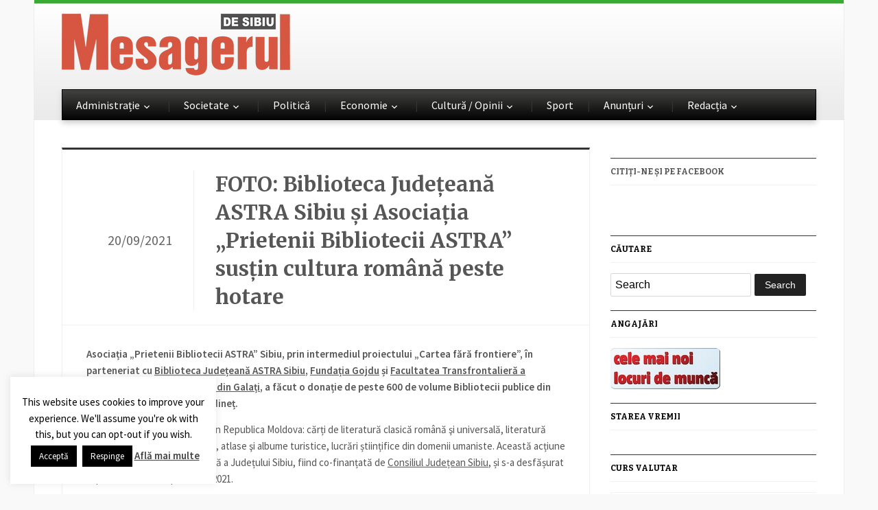

--- FILE ---
content_type: text/html; charset=UTF-8
request_url: https://mesageruldesibiu.ro/foto-biblioteca-judeteana-astra-sibiu-si-asociatia-prietenii-bibliotecii-astra-sustin-cultura-romana-peste-hotare/
body_size: 17473
content:
<!DOCTYPE html>
<html xmlns="http://www.w3.org/1999/xhtml" lang="ro-RO" xmlns:fb="https://www.facebook.com/2008/fbml" xmlns:addthis="https://www.addthis.com/help/api-spec" >
<head>
    <meta http-equiv="Content-Type" content="text/html; charset=UTF-8" />
    <meta http-equiv="X-UA-Compatible" content="IE=edge,chrome=1">
    <meta name="viewport" content="width=device-width, initial-scale=1.0">

	<link rel="pingback" href="https://mesageruldesibiu.ro/xmlrpc.php" />

    <title>FOTO: Biblioteca Județeană ASTRA Sibiu și Asociația „Prietenii Bibliotecii ASTRA” susțin cultura română peste hotare &#8211; Ziarul Mesagerul de Sibiu</title>
<meta name='robots' content='max-image-preview:large' />
<link rel='dns-prefetch' href='//stats.wp.com' />
<link rel='dns-prefetch' href='//fonts.googleapis.com' />
<link rel='dns-prefetch' href='//v0.wordpress.com' />
<link rel='dns-prefetch' href='//c0.wp.com' />
<link rel='dns-prefetch' href='//i0.wp.com' />
<link rel="alternate" type="application/rss+xml" title="Ziarul Mesagerul de Sibiu &raquo; Flux" href="https://mesageruldesibiu.ro/feed/" />
<script type="text/javascript">
/* <![CDATA[ */
window._wpemojiSettings = {"baseUrl":"https:\/\/s.w.org\/images\/core\/emoji\/14.0.0\/72x72\/","ext":".png","svgUrl":"https:\/\/s.w.org\/images\/core\/emoji\/14.0.0\/svg\/","svgExt":".svg","source":{"concatemoji":"https:\/\/mesageruldesibiu.ro\/wp-includes\/js\/wp-emoji-release.min.js?ver=6.4.7"}};
/*! This file is auto-generated */
!function(i,n){var o,s,e;function c(e){try{var t={supportTests:e,timestamp:(new Date).valueOf()};sessionStorage.setItem(o,JSON.stringify(t))}catch(e){}}function p(e,t,n){e.clearRect(0,0,e.canvas.width,e.canvas.height),e.fillText(t,0,0);var t=new Uint32Array(e.getImageData(0,0,e.canvas.width,e.canvas.height).data),r=(e.clearRect(0,0,e.canvas.width,e.canvas.height),e.fillText(n,0,0),new Uint32Array(e.getImageData(0,0,e.canvas.width,e.canvas.height).data));return t.every(function(e,t){return e===r[t]})}function u(e,t,n){switch(t){case"flag":return n(e,"\ud83c\udff3\ufe0f\u200d\u26a7\ufe0f","\ud83c\udff3\ufe0f\u200b\u26a7\ufe0f")?!1:!n(e,"\ud83c\uddfa\ud83c\uddf3","\ud83c\uddfa\u200b\ud83c\uddf3")&&!n(e,"\ud83c\udff4\udb40\udc67\udb40\udc62\udb40\udc65\udb40\udc6e\udb40\udc67\udb40\udc7f","\ud83c\udff4\u200b\udb40\udc67\u200b\udb40\udc62\u200b\udb40\udc65\u200b\udb40\udc6e\u200b\udb40\udc67\u200b\udb40\udc7f");case"emoji":return!n(e,"\ud83e\udef1\ud83c\udffb\u200d\ud83e\udef2\ud83c\udfff","\ud83e\udef1\ud83c\udffb\u200b\ud83e\udef2\ud83c\udfff")}return!1}function f(e,t,n){var r="undefined"!=typeof WorkerGlobalScope&&self instanceof WorkerGlobalScope?new OffscreenCanvas(300,150):i.createElement("canvas"),a=r.getContext("2d",{willReadFrequently:!0}),o=(a.textBaseline="top",a.font="600 32px Arial",{});return e.forEach(function(e){o[e]=t(a,e,n)}),o}function t(e){var t=i.createElement("script");t.src=e,t.defer=!0,i.head.appendChild(t)}"undefined"!=typeof Promise&&(o="wpEmojiSettingsSupports",s=["flag","emoji"],n.supports={everything:!0,everythingExceptFlag:!0},e=new Promise(function(e){i.addEventListener("DOMContentLoaded",e,{once:!0})}),new Promise(function(t){var n=function(){try{var e=JSON.parse(sessionStorage.getItem(o));if("object"==typeof e&&"number"==typeof e.timestamp&&(new Date).valueOf()<e.timestamp+604800&&"object"==typeof e.supportTests)return e.supportTests}catch(e){}return null}();if(!n){if("undefined"!=typeof Worker&&"undefined"!=typeof OffscreenCanvas&&"undefined"!=typeof URL&&URL.createObjectURL&&"undefined"!=typeof Blob)try{var e="postMessage("+f.toString()+"("+[JSON.stringify(s),u.toString(),p.toString()].join(",")+"));",r=new Blob([e],{type:"text/javascript"}),a=new Worker(URL.createObjectURL(r),{name:"wpTestEmojiSupports"});return void(a.onmessage=function(e){c(n=e.data),a.terminate(),t(n)})}catch(e){}c(n=f(s,u,p))}t(n)}).then(function(e){for(var t in e)n.supports[t]=e[t],n.supports.everything=n.supports.everything&&n.supports[t],"flag"!==t&&(n.supports.everythingExceptFlag=n.supports.everythingExceptFlag&&n.supports[t]);n.supports.everythingExceptFlag=n.supports.everythingExceptFlag&&!n.supports.flag,n.DOMReady=!1,n.readyCallback=function(){n.DOMReady=!0}}).then(function(){return e}).then(function(){var e;n.supports.everything||(n.readyCallback(),(e=n.source||{}).concatemoji?t(e.concatemoji):e.wpemoji&&e.twemoji&&(t(e.twemoji),t(e.wpemoji)))}))}((window,document),window._wpemojiSettings);
/* ]]> */
</script>
<style id='wp-emoji-styles-inline-css' type='text/css'>

	img.wp-smiley, img.emoji {
		display: inline !important;
		border: none !important;
		box-shadow: none !important;
		height: 1em !important;
		width: 1em !important;
		margin: 0 0.07em !important;
		vertical-align: -0.1em !important;
		background: none !important;
		padding: 0 !important;
	}
</style>
<link rel='stylesheet' id='mediaelement-css' href='https://c0.wp.com/c/6.4.7/wp-includes/js/mediaelement/mediaelementplayer-legacy.min.css' type='text/css' media='all' />
<link rel='stylesheet' id='wp-mediaelement-css' href='https://c0.wp.com/c/6.4.7/wp-includes/js/mediaelement/wp-mediaelement.min.css' type='text/css' media='all' />
<style id='jetpack-sharing-buttons-style-inline-css' type='text/css'>
.jetpack-sharing-buttons__services-list{display:flex;flex-direction:row;flex-wrap:wrap;gap:0;list-style-type:none;margin:5px;padding:0}.jetpack-sharing-buttons__services-list.has-small-icon-size{font-size:12px}.jetpack-sharing-buttons__services-list.has-normal-icon-size{font-size:16px}.jetpack-sharing-buttons__services-list.has-large-icon-size{font-size:24px}.jetpack-sharing-buttons__services-list.has-huge-icon-size{font-size:36px}@media print{.jetpack-sharing-buttons__services-list{display:none!important}}.editor-styles-wrapper .wp-block-jetpack-sharing-buttons{gap:0;padding-inline-start:0}ul.jetpack-sharing-buttons__services-list.has-background{padding:1.25em 2.375em}
</style>
<style id='classic-theme-styles-inline-css' type='text/css'>
/*! This file is auto-generated */
.wp-block-button__link{color:#fff;background-color:#32373c;border-radius:9999px;box-shadow:none;text-decoration:none;padding:calc(.667em + 2px) calc(1.333em + 2px);font-size:1.125em}.wp-block-file__button{background:#32373c;color:#fff;text-decoration:none}
</style>
<style id='global-styles-inline-css' type='text/css'>
body{--wp--preset--color--black: #000000;--wp--preset--color--cyan-bluish-gray: #abb8c3;--wp--preset--color--white: #ffffff;--wp--preset--color--pale-pink: #f78da7;--wp--preset--color--vivid-red: #cf2e2e;--wp--preset--color--luminous-vivid-orange: #ff6900;--wp--preset--color--luminous-vivid-amber: #fcb900;--wp--preset--color--light-green-cyan: #7bdcb5;--wp--preset--color--vivid-green-cyan: #00d084;--wp--preset--color--pale-cyan-blue: #8ed1fc;--wp--preset--color--vivid-cyan-blue: #0693e3;--wp--preset--color--vivid-purple: #9b51e0;--wp--preset--gradient--vivid-cyan-blue-to-vivid-purple: linear-gradient(135deg,rgba(6,147,227,1) 0%,rgb(155,81,224) 100%);--wp--preset--gradient--light-green-cyan-to-vivid-green-cyan: linear-gradient(135deg,rgb(122,220,180) 0%,rgb(0,208,130) 100%);--wp--preset--gradient--luminous-vivid-amber-to-luminous-vivid-orange: linear-gradient(135deg,rgba(252,185,0,1) 0%,rgba(255,105,0,1) 100%);--wp--preset--gradient--luminous-vivid-orange-to-vivid-red: linear-gradient(135deg,rgba(255,105,0,1) 0%,rgb(207,46,46) 100%);--wp--preset--gradient--very-light-gray-to-cyan-bluish-gray: linear-gradient(135deg,rgb(238,238,238) 0%,rgb(169,184,195) 100%);--wp--preset--gradient--cool-to-warm-spectrum: linear-gradient(135deg,rgb(74,234,220) 0%,rgb(151,120,209) 20%,rgb(207,42,186) 40%,rgb(238,44,130) 60%,rgb(251,105,98) 80%,rgb(254,248,76) 100%);--wp--preset--gradient--blush-light-purple: linear-gradient(135deg,rgb(255,206,236) 0%,rgb(152,150,240) 100%);--wp--preset--gradient--blush-bordeaux: linear-gradient(135deg,rgb(254,205,165) 0%,rgb(254,45,45) 50%,rgb(107,0,62) 100%);--wp--preset--gradient--luminous-dusk: linear-gradient(135deg,rgb(255,203,112) 0%,rgb(199,81,192) 50%,rgb(65,88,208) 100%);--wp--preset--gradient--pale-ocean: linear-gradient(135deg,rgb(255,245,203) 0%,rgb(182,227,212) 50%,rgb(51,167,181) 100%);--wp--preset--gradient--electric-grass: linear-gradient(135deg,rgb(202,248,128) 0%,rgb(113,206,126) 100%);--wp--preset--gradient--midnight: linear-gradient(135deg,rgb(2,3,129) 0%,rgb(40,116,252) 100%);--wp--preset--font-size--small: 13px;--wp--preset--font-size--medium: 20px;--wp--preset--font-size--large: 36px;--wp--preset--font-size--x-large: 42px;--wp--preset--spacing--20: 0.44rem;--wp--preset--spacing--30: 0.67rem;--wp--preset--spacing--40: 1rem;--wp--preset--spacing--50: 1.5rem;--wp--preset--spacing--60: 2.25rem;--wp--preset--spacing--70: 3.38rem;--wp--preset--spacing--80: 5.06rem;--wp--preset--shadow--natural: 6px 6px 9px rgba(0, 0, 0, 0.2);--wp--preset--shadow--deep: 12px 12px 50px rgba(0, 0, 0, 0.4);--wp--preset--shadow--sharp: 6px 6px 0px rgba(0, 0, 0, 0.2);--wp--preset--shadow--outlined: 6px 6px 0px -3px rgba(255, 255, 255, 1), 6px 6px rgba(0, 0, 0, 1);--wp--preset--shadow--crisp: 6px 6px 0px rgba(0, 0, 0, 1);}:where(.is-layout-flex){gap: 0.5em;}:where(.is-layout-grid){gap: 0.5em;}body .is-layout-flow > .alignleft{float: left;margin-inline-start: 0;margin-inline-end: 2em;}body .is-layout-flow > .alignright{float: right;margin-inline-start: 2em;margin-inline-end: 0;}body .is-layout-flow > .aligncenter{margin-left: auto !important;margin-right: auto !important;}body .is-layout-constrained > .alignleft{float: left;margin-inline-start: 0;margin-inline-end: 2em;}body .is-layout-constrained > .alignright{float: right;margin-inline-start: 2em;margin-inline-end: 0;}body .is-layout-constrained > .aligncenter{margin-left: auto !important;margin-right: auto !important;}body .is-layout-constrained > :where(:not(.alignleft):not(.alignright):not(.alignfull)){max-width: var(--wp--style--global--content-size);margin-left: auto !important;margin-right: auto !important;}body .is-layout-constrained > .alignwide{max-width: var(--wp--style--global--wide-size);}body .is-layout-flex{display: flex;}body .is-layout-flex{flex-wrap: wrap;align-items: center;}body .is-layout-flex > *{margin: 0;}body .is-layout-grid{display: grid;}body .is-layout-grid > *{margin: 0;}:where(.wp-block-columns.is-layout-flex){gap: 2em;}:where(.wp-block-columns.is-layout-grid){gap: 2em;}:where(.wp-block-post-template.is-layout-flex){gap: 1.25em;}:where(.wp-block-post-template.is-layout-grid){gap: 1.25em;}.has-black-color{color: var(--wp--preset--color--black) !important;}.has-cyan-bluish-gray-color{color: var(--wp--preset--color--cyan-bluish-gray) !important;}.has-white-color{color: var(--wp--preset--color--white) !important;}.has-pale-pink-color{color: var(--wp--preset--color--pale-pink) !important;}.has-vivid-red-color{color: var(--wp--preset--color--vivid-red) !important;}.has-luminous-vivid-orange-color{color: var(--wp--preset--color--luminous-vivid-orange) !important;}.has-luminous-vivid-amber-color{color: var(--wp--preset--color--luminous-vivid-amber) !important;}.has-light-green-cyan-color{color: var(--wp--preset--color--light-green-cyan) !important;}.has-vivid-green-cyan-color{color: var(--wp--preset--color--vivid-green-cyan) !important;}.has-pale-cyan-blue-color{color: var(--wp--preset--color--pale-cyan-blue) !important;}.has-vivid-cyan-blue-color{color: var(--wp--preset--color--vivid-cyan-blue) !important;}.has-vivid-purple-color{color: var(--wp--preset--color--vivid-purple) !important;}.has-black-background-color{background-color: var(--wp--preset--color--black) !important;}.has-cyan-bluish-gray-background-color{background-color: var(--wp--preset--color--cyan-bluish-gray) !important;}.has-white-background-color{background-color: var(--wp--preset--color--white) !important;}.has-pale-pink-background-color{background-color: var(--wp--preset--color--pale-pink) !important;}.has-vivid-red-background-color{background-color: var(--wp--preset--color--vivid-red) !important;}.has-luminous-vivid-orange-background-color{background-color: var(--wp--preset--color--luminous-vivid-orange) !important;}.has-luminous-vivid-amber-background-color{background-color: var(--wp--preset--color--luminous-vivid-amber) !important;}.has-light-green-cyan-background-color{background-color: var(--wp--preset--color--light-green-cyan) !important;}.has-vivid-green-cyan-background-color{background-color: var(--wp--preset--color--vivid-green-cyan) !important;}.has-pale-cyan-blue-background-color{background-color: var(--wp--preset--color--pale-cyan-blue) !important;}.has-vivid-cyan-blue-background-color{background-color: var(--wp--preset--color--vivid-cyan-blue) !important;}.has-vivid-purple-background-color{background-color: var(--wp--preset--color--vivid-purple) !important;}.has-black-border-color{border-color: var(--wp--preset--color--black) !important;}.has-cyan-bluish-gray-border-color{border-color: var(--wp--preset--color--cyan-bluish-gray) !important;}.has-white-border-color{border-color: var(--wp--preset--color--white) !important;}.has-pale-pink-border-color{border-color: var(--wp--preset--color--pale-pink) !important;}.has-vivid-red-border-color{border-color: var(--wp--preset--color--vivid-red) !important;}.has-luminous-vivid-orange-border-color{border-color: var(--wp--preset--color--luminous-vivid-orange) !important;}.has-luminous-vivid-amber-border-color{border-color: var(--wp--preset--color--luminous-vivid-amber) !important;}.has-light-green-cyan-border-color{border-color: var(--wp--preset--color--light-green-cyan) !important;}.has-vivid-green-cyan-border-color{border-color: var(--wp--preset--color--vivid-green-cyan) !important;}.has-pale-cyan-blue-border-color{border-color: var(--wp--preset--color--pale-cyan-blue) !important;}.has-vivid-cyan-blue-border-color{border-color: var(--wp--preset--color--vivid-cyan-blue) !important;}.has-vivid-purple-border-color{border-color: var(--wp--preset--color--vivid-purple) !important;}.has-vivid-cyan-blue-to-vivid-purple-gradient-background{background: var(--wp--preset--gradient--vivid-cyan-blue-to-vivid-purple) !important;}.has-light-green-cyan-to-vivid-green-cyan-gradient-background{background: var(--wp--preset--gradient--light-green-cyan-to-vivid-green-cyan) !important;}.has-luminous-vivid-amber-to-luminous-vivid-orange-gradient-background{background: var(--wp--preset--gradient--luminous-vivid-amber-to-luminous-vivid-orange) !important;}.has-luminous-vivid-orange-to-vivid-red-gradient-background{background: var(--wp--preset--gradient--luminous-vivid-orange-to-vivid-red) !important;}.has-very-light-gray-to-cyan-bluish-gray-gradient-background{background: var(--wp--preset--gradient--very-light-gray-to-cyan-bluish-gray) !important;}.has-cool-to-warm-spectrum-gradient-background{background: var(--wp--preset--gradient--cool-to-warm-spectrum) !important;}.has-blush-light-purple-gradient-background{background: var(--wp--preset--gradient--blush-light-purple) !important;}.has-blush-bordeaux-gradient-background{background: var(--wp--preset--gradient--blush-bordeaux) !important;}.has-luminous-dusk-gradient-background{background: var(--wp--preset--gradient--luminous-dusk) !important;}.has-pale-ocean-gradient-background{background: var(--wp--preset--gradient--pale-ocean) !important;}.has-electric-grass-gradient-background{background: var(--wp--preset--gradient--electric-grass) !important;}.has-midnight-gradient-background{background: var(--wp--preset--gradient--midnight) !important;}.has-small-font-size{font-size: var(--wp--preset--font-size--small) !important;}.has-medium-font-size{font-size: var(--wp--preset--font-size--medium) !important;}.has-large-font-size{font-size: var(--wp--preset--font-size--large) !important;}.has-x-large-font-size{font-size: var(--wp--preset--font-size--x-large) !important;}
.wp-block-navigation a:where(:not(.wp-element-button)){color: inherit;}
:where(.wp-block-post-template.is-layout-flex){gap: 1.25em;}:where(.wp-block-post-template.is-layout-grid){gap: 1.25em;}
:where(.wp-block-columns.is-layout-flex){gap: 2em;}:where(.wp-block-columns.is-layout-grid){gap: 2em;}
.wp-block-pullquote{font-size: 1.5em;line-height: 1.6;}
</style>
<link rel='stylesheet' id='contact-form-7-css' href='https://mesageruldesibiu.ro/wp-content/plugins/contact-form-7/includes/css/styles.css?ver=5.4.2' type='text/css' media='all' />
<link rel='stylesheet' id='cookie-law-info-css' href='https://mesageruldesibiu.ro/wp-content/plugins/cookie-law-info/public/css/cookie-law-info-public.css?ver=2.0.5' type='text/css' media='all' />
<link rel='stylesheet' id='cookie-law-info-gdpr-css' href='https://mesageruldesibiu.ro/wp-content/plugins/cookie-law-info/public/css/cookie-law-info-gdpr.css?ver=2.0.5' type='text/css' media='all' />
<link rel='stylesheet' id='wp-polls-css' href='https://mesageruldesibiu.ro/wp-content/plugins/wp-polls/polls-css.css?ver=2.77.3' type='text/css' media='all' />
<style id='wp-polls-inline-css' type='text/css'>
.wp-polls .pollbar {
	margin: 1px;
	font-size: 8px;
	line-height: 10px;
	height: 10px;
	background: #d3d3d;
	border: 1px solid #c8c8c8;
}

</style>
<link rel='stylesheet' id='cff-css' href='https://mesageruldesibiu.ro/wp-content/plugins/custom-facebook-feed/assets/css/cff-style.min.css?ver=4.3.0' type='text/css' media='all' />
<link rel='stylesheet' id='sb-font-awesome-css' href='https://mesageruldesibiu.ro/wp-content/plugins/custom-facebook-feed/assets/css/font-awesome.min.css?ver=4.7.0' type='text/css' media='all' />
<link rel='stylesheet' id='gazeti-style-css' href='https://mesageruldesibiu.ro/wp-content/themes/gazeti/style.css?ver=1.0.12' type='text/css' media='all' />
<link rel='stylesheet' id='media-queries-css' href='https://mesageruldesibiu.ro/wp-content/themes/gazeti/media-queries.css?ver=1.0.12' type='text/css' media='all' />
<link rel='stylesheet' id='dashicons-css' href='https://c0.wp.com/c/6.4.7/wp-includes/css/dashicons.min.css' type='text/css' media='all' />
<link rel='stylesheet' id='google-fonts-css' href='https://fonts.googleapis.com/css?family=Bitter%3A400%2C700%2C400italic%7CMerriweather%3A400%2C700%7CSource+Sans+Pro%3A400%2C600&#038;ver=6.4.7' type='text/css' media='all' />
<style id='jetpack_facebook_likebox-inline-css' type='text/css'>
.widget_facebook_likebox {
	overflow: hidden;
}

</style>
<link rel='stylesheet' id='wzslider-css' href='https://mesageruldesibiu.ro/wp-content/plugins/wpzoom-shortcodes/assets/css/wzslider.css?ver=6.4.7' type='text/css' media='all' />
<link rel='stylesheet' id='addthis_all_pages-css' href='https://mesageruldesibiu.ro/wp-content/plugins/addthis/frontend/build/addthis_wordpress_public.min.css?ver=6.4.7' type='text/css' media='all' />
<link rel='stylesheet' id='wpz-shortcodes-css' href='https://mesageruldesibiu.ro/wp-content/plugins/wpzoom-shortcodes/assets/css/shortcodes.css?ver=6.4.7' type='text/css' media='all' />
<link rel='stylesheet' id='zoom-font-awesome-css' href='https://mesageruldesibiu.ro/wp-content/plugins/wpzoom-shortcodes/assets/css/font-awesome.min.css?ver=6.4.7' type='text/css' media='all' />
<link rel='stylesheet' id='wpzoom-theme-css' href='https://mesageruldesibiu.ro/wp-content/themes/gazeti/styles/silver.css?ver=6.4.7' type='text/css' media='all' />
<link rel='stylesheet' id='jetpack_css-css' href='https://c0.wp.com/p/jetpack/13.4.3/css/jetpack.css' type='text/css' media='all' />
<script type="text/javascript" src="https://c0.wp.com/c/6.4.7/wp-includes/js/jquery/jquery.min.js" id="jquery-core-js"></script>
<script type="text/javascript" src="https://c0.wp.com/c/6.4.7/wp-includes/js/jquery/jquery-migrate.min.js" id="jquery-migrate-js"></script>
<script type="text/javascript" id="cookie-law-info-js-extra">
/* <![CDATA[ */
var Cli_Data = {"nn_cookie_ids":[],"cookielist":[],"non_necessary_cookies":[],"ccpaEnabled":"","ccpaRegionBased":"","ccpaBarEnabled":"","strictlyEnabled":["necessary","obligatoire"],"ccpaType":"gdpr","js_blocking":"","custom_integration":"","triggerDomRefresh":"","secure_cookies":""};
var cli_cookiebar_settings = {"animate_speed_hide":"500","animate_speed_show":"500","background":"#fff","border":"#444","border_on":"","button_1_button_colour":"#000","button_1_button_hover":"#000000","button_1_link_colour":"#fff","button_1_as_button":"1","button_1_new_win":"1","button_2_button_colour":"#333","button_2_button_hover":"#292929","button_2_link_colour":"#444","button_2_as_button":"","button_2_hidebar":"1","button_3_button_colour":"#000","button_3_button_hover":"#000000","button_3_link_colour":"#fff","button_3_as_button":"1","button_3_new_win":"1","button_4_button_colour":"#000","button_4_button_hover":"#000000","button_4_link_colour":"#fff","button_4_as_button":"1","button_7_button_colour":"#61a229","button_7_button_hover":"#4e8221","button_7_link_colour":"#fff","button_7_as_button":"1","button_7_new_win":"","font_family":"inherit","header_fix":"","notify_animate_hide":"","notify_animate_show":"","notify_div_id":"#cookie-law-info-bar","notify_position_horizontal":"right","notify_position_vertical":"bottom","scroll_close":"1","scroll_close_reload":"","accept_close_reload":"","reject_close_reload":"1","showagain_tab":"1","showagain_background":"#fff","showagain_border":"#000","showagain_div_id":"#cookie-law-info-again","showagain_x_position":"100px","text":"#000","show_once_yn":"1","show_once":"10000","logging_on":"","as_popup":"","popup_overlay":"","bar_heading_text":"","cookie_bar_as":"widget","popup_showagain_position":"bottom-right","widget_position":"left"};
var log_object = {"ajax_url":"https:\/\/mesageruldesibiu.ro\/wp-admin\/admin-ajax.php"};
/* ]]> */
</script>
<script type="text/javascript" src="https://mesageruldesibiu.ro/wp-content/plugins/cookie-law-info/public/js/cookie-law-info-public.js?ver=2.0.5" id="cookie-law-info-js"></script>
<script type="text/javascript" src="https://mesageruldesibiu.ro/wp-content/themes/gazeti/js/init.js?ver=6.4.7" id="wpzoom-init-js"></script>
<link rel="https://api.w.org/" href="https://mesageruldesibiu.ro/wp-json/" /><link rel="alternate" type="application/json" href="https://mesageruldesibiu.ro/wp-json/wp/v2/posts/79126" /><link rel="EditURI" type="application/rsd+xml" title="RSD" href="https://mesageruldesibiu.ro/xmlrpc.php?rsd" />
<meta name="generator" content="WordPress 6.4.7" />
<link rel="canonical" href="https://mesageruldesibiu.ro/foto-biblioteca-judeteana-astra-sibiu-si-asociatia-prietenii-bibliotecii-astra-sustin-cultura-romana-peste-hotare/" />
<link rel='shortlink' href='https://wp.me/p90jwD-kAe' />
<link rel="alternate" type="application/json+oembed" href="https://mesageruldesibiu.ro/wp-json/oembed/1.0/embed?url=https%3A%2F%2Fmesageruldesibiu.ro%2Ffoto-biblioteca-judeteana-astra-sibiu-si-asociatia-prietenii-bibliotecii-astra-sustin-cultura-romana-peste-hotare%2F" />
<link rel="alternate" type="text/xml+oembed" href="https://mesageruldesibiu.ro/wp-json/oembed/1.0/embed?url=https%3A%2F%2Fmesageruldesibiu.ro%2Ffoto-biblioteca-judeteana-astra-sibiu-si-asociatia-prietenii-bibliotecii-astra-sustin-cultura-romana-peste-hotare%2F&#038;format=xml" />
	<link rel="preconnect" href="https://fonts.googleapis.com">
	<link rel="preconnect" href="https://fonts.gstatic.com">
		<style>img#wpstats{display:none}</style>
		<!-- WPZOOM Theme / Framework -->
<meta name="generator" content="Gazeti 1.0.12" />
<meta name="generator" content="WPZOOM Framework 1.9.17" />
<style type="text/css">#slider{background-color:#dbcece;}
body{font-size: 20px;}.single h1.title a{font-size: 30px;}</style>
<script type="text/javascript" src="//ro.adocean.pl/files/js/ado.js"></script>
<script type="text/javascript">
/* (c)AdOcean 2003-2018 */
        if(typeof ado!=="object"){ado={};ado.config=ado.preview=ado.placement=ado.master=ado.slave=function(){};}
        ado.config({mode: "old", xml: false, consent: true, characterEncoding: true});
        ado.preview({enabled: true});
</script>
<!-- start master -->
<script type="text/javascript">
/* (c)AdOcean 2003-2018, MASTER: goldbach_ro.mesageruldesibiu.Homepage */
ado.master({id: 'jVJMrYOGPPmQA_Q0L9sgKIBUs81P0zK502HWLq1G_PP.87', server: 'ro.adocean.pl' });
</script>
<!--  end master  -->


<script data-ad-client="ca-pub-3055459289472636" async src="https://pagead2.googlesyndication.com/pagead/js/adsbygoogle.js"></script>

<script type="text/javascript">document.write('<style type="text/css">.tabber{display:none;}</style>');</script>
<!-- Jetpack Open Graph Tags -->
<meta property="og:type" content="article" />
<meta property="og:title" content="FOTO: Biblioteca Județeană ASTRA Sibiu și Asociația „Prietenii Bibliotecii ASTRA” susțin cultura română peste hotare" />
<meta property="og:url" content="https://mesageruldesibiu.ro/foto-biblioteca-judeteana-astra-sibiu-si-asociatia-prietenii-bibliotecii-astra-sustin-cultura-romana-peste-hotare/" />
<meta property="og:description" content="Asociația „Prietenii Bibliotecii ASTRA” Sibiu, prin intermediul proiectului „Cartea fără frontiere”, în parteneriat cu Biblioteca Județeană ASTRA Sibiu, Fundația Gojdu și Facultatea Transfrontalier…" />
<meta property="article:published_time" content="2021-09-20T09:44:14+00:00" />
<meta property="article:modified_time" content="2021-10-22T12:16:11+00:00" />
<meta property="og:site_name" content="Ziarul Mesagerul de Sibiu" />
<meta property="og:image" content="https://i0.wp.com/mesageruldesibiu.ro/wp-content/uploads/2021/09/IMG_5341-scaled-e1632130999992.jpg?fit=800%2C533&#038;ssl=1" />
<meta property="og:image:width" content="800" />
<meta property="og:image:height" content="533" />
<meta property="og:image:alt" content="" />
<meta property="og:locale" content="ro_RO" />
<meta name="twitter:text:title" content="FOTO: Biblioteca Județeană ASTRA Sibiu și Asociația „Prietenii Bibliotecii ASTRA” susțin cultura română peste hotare" />
<meta name="twitter:image" content="https://i0.wp.com/mesageruldesibiu.ro/wp-content/uploads/2021/09/IMG_5341-scaled-e1632130999992.jpg?fit=800%2C533&#038;ssl=1&#038;w=640" />
<meta name="twitter:card" content="summary_large_image" />

<!-- End Jetpack Open Graph Tags -->
<script data-cfasync="false" type="text/javascript">if (window.addthis_product === undefined) { window.addthis_product = "wpp"; } if (window.wp_product_version === undefined) { window.wp_product_version = "wpp-6.2.6"; } if (window.addthis_share === undefined) { window.addthis_share = {}; } if (window.addthis_config === undefined) { window.addthis_config = {"data_track_clickback":true,"ignore_server_config":true,"ui_language":"ro","ui_atversion":300}; } if (window.addthis_layers === undefined) { window.addthis_layers = {}; } if (window.addthis_layers_tools === undefined) { window.addthis_layers_tools = [{"sharetoolbox":{"numPreferredServices":5,"counts":"one","size":"32px","style":"fixed","shareCountThreshold":0,"elements":".addthis_inline_share_toolbox_below,.at-below-post-homepage,.at-below-post-arch-page,.at-below-post,.at-below-post-page"}}]; } else { window.addthis_layers_tools.push({"sharetoolbox":{"numPreferredServices":5,"counts":"one","size":"32px","style":"fixed","shareCountThreshold":0,"elements":".addthis_inline_share_toolbox_below,.at-below-post-homepage,.at-below-post-arch-page,.at-below-post,.at-below-post-page"}});  } if (window.addthis_plugin_info === undefined) { window.addthis_plugin_info = {"info_status":"enabled","cms_name":"WordPress","plugin_name":"Share Buttons by AddThis","plugin_version":"6.2.6","plugin_mode":"WordPress","anonymous_profile_id":"wp-c488b173cc71e53fd7ae81d92e46d8e8","page_info":{"template":"posts","post_type":""},"sharing_enabled_on_post_via_metabox":false}; } 
                    (function() {
                      var first_load_interval_id = setInterval(function () {
                        if (typeof window.addthis !== 'undefined') {
                          window.clearInterval(first_load_interval_id);
                          if (typeof window.addthis_layers !== 'undefined' && Object.getOwnPropertyNames(window.addthis_layers).length > 0) {
                            window.addthis.layers(window.addthis_layers);
                          }
                          if (Array.isArray(window.addthis_layers_tools)) {
                            for (i = 0; i < window.addthis_layers_tools.length; i++) {
                              window.addthis.layers(window.addthis_layers_tools[i]);
                            }
                          }
                        }
                     },1000)
                    }());
                </script> <script data-cfasync="false" type="text/javascript" src="https://s7.addthis.com/js/300/addthis_widget.js#pubid=wp-c488b173cc71e53fd7ae81d92e46d8e8" async="async"></script><link rel="icon" href="https://i0.wp.com/mesageruldesibiu.ro/wp-content/uploads/2020/03/cropped-mesagerul.jpg?fit=32%2C32&#038;ssl=1" sizes="32x32" />
<link rel="icon" href="https://i0.wp.com/mesageruldesibiu.ro/wp-content/uploads/2020/03/cropped-mesagerul.jpg?fit=192%2C192&#038;ssl=1" sizes="192x192" />
<link rel="apple-touch-icon" href="https://i0.wp.com/mesageruldesibiu.ro/wp-content/uploads/2020/03/cropped-mesagerul.jpg?fit=180%2C180&#038;ssl=1" />
<meta name="msapplication-TileImage" content="https://i0.wp.com/mesageruldesibiu.ro/wp-content/uploads/2020/03/cropped-mesagerul.jpg?fit=270%2C270&#038;ssl=1" />
	<style id="egf-frontend-styles" type="text/css">
		p {} h1 {} h2 {} h3 {} h4 {} h5 {} h6 {} 	</style>
	    </head>
<body class="post-template-default single single-post postid-79126 single-format-standard">

    <div class="inner-wrap">

    	<header id="header">

            <div id="logo">
				
				<a href="https://mesageruldesibiu.ro" title="Stiri din judetul Sibiu">
											<img src="https://mesageruldesibiu.ro/wp-content/uploads/2014/10/1.png" alt="Ziarul Mesagerul de Sibiu" />
									</a>

							</div><!-- / #logo -->


							<div class="adv">

					<!-- start slave -->
<div id="adoceanroolqgfuemdi"></div>
<script type="text/javascript">
/* (c)AdOcean 2003-2018, goldbach_ro.mesageruldesibiu.Homepage.980x100p1 */
ado.slave('adoceanroolqgfuemdi', {myMaster: 'jVJMrYOGPPmQA_Q0L9sgKIBUs81P0zK502HWLq1G_PP.87' });
</script>
<!--  end slave  -->
				</div><!-- /.adv --> <div class="clear"></div>
			
			
			<div class="clear"></div>


			<div id="menu">

				
				<a class="btn_menu" id="toggle-main" href="#"></a>

         		<div class="menu-wrap">
		            <ul id="secondmenu" class="dropdown"><li id="menu-item-2539" class="menu-item menu-item-type-taxonomy menu-item-object-category menu-item-has-children menu-item-2539"><a href="https://mesageruldesibiu.ro/category/administratie/">Administrație</a>
<ul class="sub-menu">
	<li id="menu-item-101579" class="menu-item menu-item-type-taxonomy menu-item-object-category menu-item-101579"><a href="https://mesageruldesibiu.ro/category/administratie/stiri-judet-sibiu/">Știri din județul Sibiu</a></li>
	<li id="menu-item-101580" class="menu-item menu-item-type-taxonomy menu-item-object-category menu-item-101580"><a href="https://mesageruldesibiu.ro/category/administratie/stiri-medias/">Știri din Mediaș</a></li>
</ul>
</li>
<li id="menu-item-2529" class="menu-item menu-item-type-taxonomy menu-item-object-category menu-item-has-children menu-item-2529"><a href="https://mesageruldesibiu.ro/category/societate/">Societate</a>
<ul class="sub-menu">
	<li id="menu-item-99172" class="menu-item menu-item-type-taxonomy menu-item-object-category menu-item-99172"><a href="https://mesageruldesibiu.ro/category/societate/stiri/">Știri</a></li>
	<li id="menu-item-18723" class="menu-item menu-item-type-taxonomy menu-item-object-category menu-item-18723"><a href="https://mesageruldesibiu.ro/category/societate/sanatate/">Sănătate</a></li>
	<li id="menu-item-18721" class="menu-item menu-item-type-taxonomy menu-item-object-category menu-item-18721"><a href="https://mesageruldesibiu.ro/category/societate/invatamant/">Învățământ</a></li>
	<li id="menu-item-18720" class="menu-item menu-item-type-taxonomy menu-item-object-category menu-item-18720"><a href="https://mesageruldesibiu.ro/category/societate/investigatii/">Investigații</a></li>
</ul>
</li>
<li id="menu-item-2540" class="menu-item menu-item-type-taxonomy menu-item-object-category menu-item-2540"><a href="https://mesageruldesibiu.ro/category/politica/">Politică</a></li>
<li id="menu-item-2530" class="menu-item menu-item-type-taxonomy menu-item-object-category menu-item-has-children menu-item-2530"><a href="https://mesageruldesibiu.ro/category/economie/">Economie</a>
<ul class="sub-menu">
	<li id="menu-item-99139" class="menu-item menu-item-type-taxonomy menu-item-object-category menu-item-99139"><a href="https://mesageruldesibiu.ro/category/economie/sustinem-producatorii-locali/">Susținem producătorii locali</a></li>
</ul>
</li>
<li id="menu-item-2531" class="menu-item menu-item-type-taxonomy menu-item-object-category menu-item-has-children menu-item-2531"><a href="https://mesageruldesibiu.ro/category/cultura-opinii/timp-liber/">Cultură / Opinii</a>
<ul class="sub-menu">
	<li id="menu-item-18725" class="menu-item menu-item-type-taxonomy menu-item-object-category current-post-ancestor current-menu-parent current-post-parent menu-item-18725"><a href="https://mesageruldesibiu.ro/category/cultura-opinii/cultura/">Cultură</a></li>
	<li id="menu-item-101406" class="menu-item menu-item-type-taxonomy menu-item-object-category menu-item-101406"><a href="https://mesageruldesibiu.ro/category/cultura-opinii/editoriale/">Editoriale</a></li>
	<li id="menu-item-18722" class="menu-item menu-item-type-taxonomy menu-item-object-category menu-item-18722"><a href="https://mesageruldesibiu.ro/category/cultura-opinii/opinii/">Opinii</a></li>
	<li id="menu-item-101581" class="menu-item menu-item-type-taxonomy menu-item-object-category menu-item-101581"><a href="https://mesageruldesibiu.ro/category/cultura-opinii/secret-sibiu/">Secret de Sibiu</a></li>
	<li id="menu-item-101407" class="menu-item menu-item-type-taxonomy menu-item-object-category menu-item-101407"><a href="https://mesageruldesibiu.ro/category/cultura-opinii/timp-liber/">Timp liber</a></li>
</ul>
</li>
<li id="menu-item-2541" class="menu-item menu-item-type-taxonomy menu-item-object-category menu-item-2541"><a href="https://mesageruldesibiu.ro/category/sport/">Sport</a></li>
<li id="menu-item-2665" class="menu-item menu-item-type-taxonomy menu-item-object-category menu-item-has-children menu-item-2665"><a href="https://mesageruldesibiu.ro/category/cultura-opinii/timp-liber/utile/">Anunțuri</a>
<ul class="sub-menu">
	<li id="menu-item-18715" class="menu-item menu-item-type-post_type menu-item-object-page menu-item-18715"><a href="https://mesageruldesibiu.ro/locuri-de-munca/">Locuri de muncă</a></li>
	<li id="menu-item-72201" class="menu-item menu-item-type-post_type menu-item-object-page menu-item-72201"><a href="https://mesageruldesibiu.ro/telefoane-utile/">Telefoane utile</a></li>
	<li id="menu-item-2666" class="menu-item menu-item-type-taxonomy menu-item-object-category menu-item-2666"><a href="https://mesageruldesibiu.ro/category/cultura-opinii/timp-liber/cititori/">Cititori</a></li>
</ul>
</li>
<li id="menu-item-42471" class="menu-item menu-item-type-post_type menu-item-object-page menu-item-has-children menu-item-42471"><a href="https://mesageruldesibiu.ro/redactia/">Redacția</a>
<ul class="sub-menu">
	<li id="menu-item-42473" class="menu-item menu-item-type-post_type menu-item-object-page menu-item-42473"><a href="https://mesageruldesibiu.ro/redactia/abonamente/">Abonamente</a></li>
	<li id="menu-item-42472" class="menu-item menu-item-type-post_type menu-item-object-page menu-item-42472"><a href="https://mesageruldesibiu.ro/redactia/publicitate/">Publicitate</a></li>
	<li id="menu-item-42470" class="menu-item menu-item-type-post_type menu-item-object-page menu-item-42470"><a href="https://mesageruldesibiu.ro/contact/">Contact</a></li>
</ul>
</li>
</ul>
	            </div>




	        <div class="clear"></div>
	 	   </div><!-- /#menu -->

    </header>

    <div class="content-wrap">
<div id="main">

	<div id="content">

		
			<div class="post-wrapper">

	 			<div class="post-heading">

	 						 				<div class="post-meta">
							20/09/2021														
						</div><!-- /.post-meta -->
					
					<h1 class="title">
						<a href="https://mesageruldesibiu.ro/foto-biblioteca-judeteana-astra-sibiu-si-asociatia-prietenii-bibliotecii-astra-sustin-cultura-romana-peste-hotare/" title="Permalink to FOTO: Biblioteca Județeană ASTRA Sibiu și Asociația „Prietenii Bibliotecii ASTRA” susțin cultura română peste hotare" rel="bookmark">FOTO: Biblioteca Județeană ASTRA Sibiu și Asociația „Prietenii Bibliotecii ASTRA” susțin cultura română peste hotare</a>
					</h1>
				</div>

				<div class="clear"></div>

				<div id="post-79126" class="clearfix post-79126 post type-post status-publish format-standard has-post-thumbnail hentry category-cultura tag-biblioteca-judeteana-astra tag-cartea-fara-frontiere tag-donatie tag-gojdu tag-prietenii-bibliotecii-astra tag-trinca">

					<div class="entry">
						<div class="at-above-post addthis_tool" data-url="https://mesageruldesibiu.ro/foto-biblioteca-judeteana-astra-sibiu-si-asociatia-prietenii-bibliotecii-astra-sustin-cultura-romana-peste-hotare/"></div><p><strong>Asociația „Prietenii Bibliotecii ASTRA” Sibiu, prin intermediul proiectului „Cartea fără frontiere”, în parteneriat cu <a href="https://bjastrasibiu.ro/despre-noi/proiecte-activitati-si-evenimente/">Biblioteca Județeană ASTRA Sibiu</a>, <a href="http://fundatiagojdu.org/">Fundația Gojdu</a> și <a href="https://www.ugal.ro/facultati/facultatea-transfrontaliera">Facultatea Transfrontalieră a Universității Dunărea de Jos din Galați</a>, a făcut o donație de peste 600 de volume Bibliotecii publice din localitatea Trinca, raionul Edineț.</strong></p>
<p>Au fost donate partenerului din Republica Moldova: cărți de literatură clasică română şi universală, literatură pentru copii, istorie și teologie, atlase şi albume turistice, lucrări științifice din domenii umaniste. Această acțiune face parte din Agenda Culturală a Județului Sibiu, fiind co-finanțată de <a href="https://www.cjsibiu.ro/">Consiliul Județean Sibiu</a>, și s-a desfășurat în perioada 9 &#8211; 12 septembrie 2021.</p>
<p>De asemenea, a fost donat un set de 50 de fotografii pentru prezentarea expozițiilor foto „Patrimoniul cultural sibian, valori europene” și „Basarabeanul Vasile Stroescu, unul dintre susținătorii ASTREI”.</p>
<p>Scopul proiectului <strong>„Cartea fără frontiere”</strong> constă în promovarea culturii române și universale, susținând conexiunile între instituții de cultură din România și comunitățile românești din afara granițelor țării, în special din Republica Moldova. Dacă anul trecut donația Asociației și a partenerilor săi a ajuns la Biblioteca Raională „Andrei Ciurunga” din Cahul, anul acesta a fost aleasă Biblioteca din Trinca, raionul Edineț, Republica Moldova, localitatea în care s-a născut marele patriot român și filantrop <a href="https://ro.wikipedia.org/wiki/Vasile_Stroescu">Vasile Stroescu</a> (1845-1926).</p>
<p>„Basarabeanul Vasile Stroescu s-a alăturat, în epocă, pleiadei de mecena cu suflet românesc, strălucit reprezentată de Emanoil Gojdu, care au susținut viața bisericească, educația și cultura românilor ardeleni. În anul în care se împlinesc 160 de ani de la înființarea Asociațiunii ASTRA și a Bibliotecii Centrale a acesteia, prima biblioteca publică a românilor transilvăneni, întoarcem o pagină de istorie și încercăm să readucem în atenția publicului contemporan figura ilustrului filantrop Vasile Stroescu. Membru onorific al Academiei Române, primul președinte al Parlamentului României Mari, Vasile Stroescu a contribuit substanțial la construcția de școli, biserici și spitale în toate provinciile românești, îndeosebi în Ardeal, sprijinind totodată numeroase instituții culturale. Mulțumim reprezentanților Bibliotecii din localitatea Trinca și ai autorităților locale pentru căldura cu care ne-au întâmpinat.”, a precizat Silviu Borș, directorul Bibliotecii Județene ASTRA Sibiu.</p>
<p>Proiectul <strong>„Cartea fără frontiere”</strong> a fost inițiat și coordonat de către dr. Silviu Borș, dr. Bogdan Andriescu și dr. Dan Nanu, din partea Bibliotecii ASTRA și a Asociației „Prietenii Bibliotecii ASTRA”, în colaborare cu Fundația Gojdu și Facultatea Transfrontalieră a Universității Dunărea de Jos din Galați, reprezentată prin dr. Gina Aurora Necula, decan și dr. Tetiana Toma, lector universitar.</p>
<p><img fetchpriority="high" decoding="async" class="alignnone size-medium wp-image-79127" src="https://i0.wp.com/mesageruldesibiu.ro/wp-content/uploads/2021/09/IMG_5409.jpg?resize=300%2C200&#038;ssl=1" alt="" width="300" height="200" srcset="https://i0.wp.com/mesageruldesibiu.ro/wp-content/uploads/2021/09/IMG_5409-scaled.jpg?resize=300%2C200&amp;ssl=1 300w, https://i0.wp.com/mesageruldesibiu.ro/wp-content/uploads/2021/09/IMG_5409-scaled.jpg?resize=650%2C433&amp;ssl=1 650w, https://i0.wp.com/mesageruldesibiu.ro/wp-content/uploads/2021/09/IMG_5409-scaled.jpg?resize=150%2C100&amp;ssl=1 150w, https://i0.wp.com/mesageruldesibiu.ro/wp-content/uploads/2021/09/IMG_5409-scaled.jpg?resize=768%2C512&amp;ssl=1 768w, https://i0.wp.com/mesageruldesibiu.ro/wp-content/uploads/2021/09/IMG_5409-scaled.jpg?resize=83%2C55&amp;ssl=1 83w, https://i0.wp.com/mesageruldesibiu.ro/wp-content/uploads/2021/09/IMG_5409-scaled.jpg?resize=1536%2C1024&amp;ssl=1 1536w, https://i0.wp.com/mesageruldesibiu.ro/wp-content/uploads/2021/09/IMG_5409-scaled.jpg?resize=2048%2C1365&amp;ssl=1 2048w, https://i0.wp.com/mesageruldesibiu.ro/wp-content/uploads/2021/09/IMG_5409-scaled.jpg?resize=75%2C50&amp;ssl=1 75w, https://i0.wp.com/mesageruldesibiu.ro/wp-content/uploads/2021/09/IMG_5409-scaled.jpg?w=1396&amp;ssl=1 1396w" sizes="(max-width: 300px) 100vw, 300px" data-recalc-dims="1" /> <img decoding="async" class="alignnone size-medium wp-image-79128" src="https://i0.wp.com/mesageruldesibiu.ro/wp-content/uploads/2021/09/IMG_5362.jpg?resize=300%2C200&#038;ssl=1" alt="" width="300" height="200" srcset="https://i0.wp.com/mesageruldesibiu.ro/wp-content/uploads/2021/09/IMG_5362-scaled.jpg?resize=300%2C200&amp;ssl=1 300w, https://i0.wp.com/mesageruldesibiu.ro/wp-content/uploads/2021/09/IMG_5362-scaled.jpg?resize=650%2C433&amp;ssl=1 650w, https://i0.wp.com/mesageruldesibiu.ro/wp-content/uploads/2021/09/IMG_5362-scaled.jpg?resize=150%2C100&amp;ssl=1 150w, https://i0.wp.com/mesageruldesibiu.ro/wp-content/uploads/2021/09/IMG_5362-scaled.jpg?resize=768%2C512&amp;ssl=1 768w, https://i0.wp.com/mesageruldesibiu.ro/wp-content/uploads/2021/09/IMG_5362-scaled.jpg?resize=83%2C55&amp;ssl=1 83w, https://i0.wp.com/mesageruldesibiu.ro/wp-content/uploads/2021/09/IMG_5362-scaled.jpg?resize=1536%2C1024&amp;ssl=1 1536w, https://i0.wp.com/mesageruldesibiu.ro/wp-content/uploads/2021/09/IMG_5362-scaled.jpg?resize=2048%2C1365&amp;ssl=1 2048w, https://i0.wp.com/mesageruldesibiu.ro/wp-content/uploads/2021/09/IMG_5362-scaled.jpg?resize=75%2C50&amp;ssl=1 75w, https://i0.wp.com/mesageruldesibiu.ro/wp-content/uploads/2021/09/IMG_5362-scaled.jpg?w=1396&amp;ssl=1 1396w" sizes="(max-width: 300px) 100vw, 300px" data-recalc-dims="1" /> <img decoding="async" class="alignnone size-medium wp-image-79129" src="https://i0.wp.com/mesageruldesibiu.ro/wp-content/uploads/2021/09/IMG_5341.jpg?resize=300%2C200&#038;ssl=1" alt="" width="300" height="200" data-recalc-dims="1" /> <img loading="lazy" decoding="async" class="alignnone size-medium wp-image-79130" src="https://i0.wp.com/mesageruldesibiu.ro/wp-content/uploads/2021/09/IMG_5364.jpg?resize=300%2C200&#038;ssl=1" alt="" width="300" height="200" srcset="https://i0.wp.com/mesageruldesibiu.ro/wp-content/uploads/2021/09/IMG_5364-scaled.jpg?resize=300%2C200&amp;ssl=1 300w, https://i0.wp.com/mesageruldesibiu.ro/wp-content/uploads/2021/09/IMG_5364-scaled.jpg?resize=650%2C433&amp;ssl=1 650w, https://i0.wp.com/mesageruldesibiu.ro/wp-content/uploads/2021/09/IMG_5364-scaled.jpg?resize=150%2C100&amp;ssl=1 150w, https://i0.wp.com/mesageruldesibiu.ro/wp-content/uploads/2021/09/IMG_5364-scaled.jpg?resize=768%2C512&amp;ssl=1 768w, https://i0.wp.com/mesageruldesibiu.ro/wp-content/uploads/2021/09/IMG_5364-scaled.jpg?resize=83%2C55&amp;ssl=1 83w, https://i0.wp.com/mesageruldesibiu.ro/wp-content/uploads/2021/09/IMG_5364-scaled.jpg?resize=1536%2C1024&amp;ssl=1 1536w, https://i0.wp.com/mesageruldesibiu.ro/wp-content/uploads/2021/09/IMG_5364-scaled.jpg?resize=2048%2C1365&amp;ssl=1 2048w, https://i0.wp.com/mesageruldesibiu.ro/wp-content/uploads/2021/09/IMG_5364-scaled.jpg?resize=75%2C50&amp;ssl=1 75w, https://i0.wp.com/mesageruldesibiu.ro/wp-content/uploads/2021/09/IMG_5364-scaled.jpg?w=1396&amp;ssl=1 1396w" sizes="(max-width: 300px) 100vw, 300px" data-recalc-dims="1" /> <img loading="lazy" decoding="async" class="alignnone size-medium wp-image-79131" src="https://i0.wp.com/mesageruldesibiu.ro/wp-content/uploads/2021/09/IMG_5370.jpg?resize=300%2C200&#038;ssl=1" alt="" width="300" height="200" srcset="https://i0.wp.com/mesageruldesibiu.ro/wp-content/uploads/2021/09/IMG_5370-scaled.jpg?resize=300%2C200&amp;ssl=1 300w, https://i0.wp.com/mesageruldesibiu.ro/wp-content/uploads/2021/09/IMG_5370-scaled.jpg?resize=650%2C433&amp;ssl=1 650w, https://i0.wp.com/mesageruldesibiu.ro/wp-content/uploads/2021/09/IMG_5370-scaled.jpg?resize=150%2C100&amp;ssl=1 150w, https://i0.wp.com/mesageruldesibiu.ro/wp-content/uploads/2021/09/IMG_5370-scaled.jpg?resize=768%2C512&amp;ssl=1 768w, https://i0.wp.com/mesageruldesibiu.ro/wp-content/uploads/2021/09/IMG_5370-scaled.jpg?resize=83%2C55&amp;ssl=1 83w, https://i0.wp.com/mesageruldesibiu.ro/wp-content/uploads/2021/09/IMG_5370-scaled.jpg?resize=1536%2C1024&amp;ssl=1 1536w, https://i0.wp.com/mesageruldesibiu.ro/wp-content/uploads/2021/09/IMG_5370-scaled.jpg?resize=2048%2C1365&amp;ssl=1 2048w, https://i0.wp.com/mesageruldesibiu.ro/wp-content/uploads/2021/09/IMG_5370-scaled.jpg?resize=75%2C50&amp;ssl=1 75w, https://i0.wp.com/mesageruldesibiu.ro/wp-content/uploads/2021/09/IMG_5370-scaled.jpg?w=1396&amp;ssl=1 1396w" sizes="(max-width: 300px) 100vw, 300px" data-recalc-dims="1" /> <img loading="lazy" decoding="async" class="alignnone size-medium wp-image-79132" src="https://i0.wp.com/mesageruldesibiu.ro/wp-content/uploads/2021/09/IMG_5352.jpg?resize=300%2C200&#038;ssl=1" alt="" width="300" height="200" srcset="https://i0.wp.com/mesageruldesibiu.ro/wp-content/uploads/2021/09/IMG_5352-scaled.jpg?resize=300%2C200&amp;ssl=1 300w, https://i0.wp.com/mesageruldesibiu.ro/wp-content/uploads/2021/09/IMG_5352-scaled.jpg?resize=650%2C433&amp;ssl=1 650w, https://i0.wp.com/mesageruldesibiu.ro/wp-content/uploads/2021/09/IMG_5352-scaled.jpg?resize=150%2C100&amp;ssl=1 150w, https://i0.wp.com/mesageruldesibiu.ro/wp-content/uploads/2021/09/IMG_5352-scaled.jpg?resize=768%2C512&amp;ssl=1 768w, https://i0.wp.com/mesageruldesibiu.ro/wp-content/uploads/2021/09/IMG_5352-scaled.jpg?resize=83%2C55&amp;ssl=1 83w, https://i0.wp.com/mesageruldesibiu.ro/wp-content/uploads/2021/09/IMG_5352-scaled.jpg?resize=1536%2C1024&amp;ssl=1 1536w, https://i0.wp.com/mesageruldesibiu.ro/wp-content/uploads/2021/09/IMG_5352-scaled.jpg?resize=2048%2C1365&amp;ssl=1 2048w, https://i0.wp.com/mesageruldesibiu.ro/wp-content/uploads/2021/09/IMG_5352-scaled.jpg?resize=75%2C50&amp;ssl=1 75w, https://i0.wp.com/mesageruldesibiu.ro/wp-content/uploads/2021/09/IMG_5352-scaled.jpg?w=1396&amp;ssl=1 1396w" sizes="(max-width: 300px) 100vw, 300px" data-recalc-dims="1" /></p>
<!-- AddThis Advanced Settings above via filter on the_content --><!-- AddThis Advanced Settings below via filter on the_content --><!-- AddThis Advanced Settings generic via filter on the_content --><!-- AddThis Share Buttons above via filter on the_content --><!-- AddThis Share Buttons below via filter on the_content --><div class="at-below-post addthis_tool" data-url="https://mesageruldesibiu.ro/foto-biblioteca-judeteana-astra-sibiu-si-asociatia-prietenii-bibliotecii-astra-sustin-cultura-romana-peste-hotare/"></div><!-- AddThis Share Buttons generic via filter on the_content -->						<div class="clear"></div>

												<div class="clear"></div>

						<div class="tag-list"><strong>Tags:</strong> <a href="https://mesageruldesibiu.ro/tag/biblioteca-judeteana-astra/" rel="tag">Biblioteca Judeteana ASTRA</a>, <a href="https://mesageruldesibiu.ro/tag/cartea-fara-frontiere/" rel="tag">Cartea fără frontiere</a>, <a href="https://mesageruldesibiu.ro/tag/donatie/" rel="tag">donatie</a>, <a href="https://mesageruldesibiu.ro/tag/gojdu/" rel="tag">Gojdu</a>, <a href="https://mesageruldesibiu.ro/tag/prietenii-bibliotecii-astra/" rel="tag">Prietenii Bibliotecii ASTRA</a>, <a href="https://mesageruldesibiu.ro/tag/trinca/" rel="tag">Trinca</a></div>
						
							<div class="share_box">
								<h3>Share this post</h3>
								<div class="share_btn"><a href="https://twitter.com/share" data-url="https://mesageruldesibiu.ro/foto-biblioteca-judeteana-astra-sibiu-si-asociatia-prietenii-bibliotecii-astra-sustin-cultura-romana-peste-hotare/" class="twitter-share-button" data-count="horizontal">Tweet</a><script type="text/javascript" src="https://platform.twitter.com/widgets.js"></script></div>
								<div class="share_btn"><iframe src="https://www.facebook.com/plugins/like.php?href=https%3A%2F%2Fmesageruldesibiu.ro%2Ffoto-biblioteca-judeteana-astra-sibiu-si-asociatia-prietenii-bibliotecii-astra-sustin-cultura-romana-peste-hotare%2F&amp;layout=button_count&amp;show_faces=false&amp;width=1000&amp;action=like&amp;font=arial&amp;colorscheme=light&amp;height=21" scrolling="no" frameborder="0" style="border:none; overflow:hidden; width:80px; height:21px;" allowTransparency="true"></iframe></div>
								<div class="clear"></div>
							</div>

						
 					</div><!-- / .entry -->
					<div class="clear"></div>

				</div><!-- #post-79126 -->

			</div>


		 		<div class="related_posts">
		<h3 class="title">More in Cultură</h3>

		<ul>

			
			<li id="post-210999" class="post-grid">

				<a href="https://mesageruldesibiu.ro/alba-ca-zapada-revine-pe-scena-teatrului-gong-de-ziua-culturii-nationale-intr-o-montare-de-patrimoniu/" title="„Albă ca Zăpada” revine pe scena Teatrului „Gong”, de Ziua Culturii Naționale, într-o montare de patrimoniu"><img src="https://i0.wp.com/mesageruldesibiu.ro/wp-content/uploads/2023/02/sibiu-iarna-teatrul-gong-scaled.jpg?resize=230%2C150&ssl=1" alt="foto: Mesagerul de Sibiu" class="Thumbnail thumbnail related " width="230" height="150" /></a>	 			
				<a href="https://mesageruldesibiu.ro/alba-ca-zapada-revine-pe-scena-teatrului-gong-de-ziua-culturii-nationale-intr-o-montare-de-patrimoniu/" title="Permalink to „Albă ca Zăpada” revine pe scena Teatrului „Gong”, de Ziua Culturii Naționale, într-o montare de patrimoniu" rel="bookmark">„Albă ca Zăpada” revine pe scena Teatrului „Gong”, de Ziua Culturii Naționale, într-o montare de patrimoniu</a>
				<span class="date">12/01/2026</span>
				
				 
			</li><!-- end #post-210999 -->
			
			
			<li id="post-210395" class="post-grid">

				<a href="https://mesageruldesibiu.ro/filarmonica-sibiu-pune-in-vanzare-pachetele-de-bilete-pentru-perioada-ianuarie-martie/" title="Filarmonica Sibiu pune în vânzare pachetele de bilete pentru perioada ianuarie &#8211; martie"><img src="https://i0.wp.com/mesageruldesibiu.ro/wp-content/uploads/2025/10/20231006_Gala-Sibiu-Opera-Festival_foto-Alex-Damian-03480.jpg?resize=230%2C150&ssl=1" alt="sursa foto: Filarmonica de Stat Sibiu" class="Thumbnail thumbnail related " width="230" height="150" /></a>	 			
				<a href="https://mesageruldesibiu.ro/filarmonica-sibiu-pune-in-vanzare-pachetele-de-bilete-pentru-perioada-ianuarie-martie/" title="Permalink to Filarmonica Sibiu pune în vânzare pachetele de bilete pentru perioada ianuarie &#8211; martie" rel="bookmark">Filarmonica Sibiu pune în vânzare pachetele de bilete pentru perioada ianuarie &#8211; martie</a>
				<span class="date">06/01/2026</span>
				
				 
			</li><!-- end #post-210395 -->
			
			
			<li id="post-210360" class="post-grid post-last">

				<a href="https://mesageruldesibiu.ro/turneul-national-simfonia-iubirii-ajunge-la-sibiu-la-centrul-cultural-ion-besoiu-in-luna-martie/" title="Turneul Național „Simfonia Iubirii” ajunge la Sibiu, la Centrul Cultural Ion Besoiu, în luna martie"><img src="https://i0.wp.com/mesageruldesibiu.ro/wp-content/uploads/2025/08/cinema-ion-besoiu.jpg?resize=230%2C150&ssl=1" alt="Foto: Facebook Centrul Cultural Ion Besoiu" class="Thumbnail thumbnail related " width="230" height="150" /></a>	 			
				<a href="https://mesageruldesibiu.ro/turneul-national-simfonia-iubirii-ajunge-la-sibiu-la-centrul-cultural-ion-besoiu-in-luna-martie/" title="Permalink to Turneul Național „Simfonia Iubirii” ajunge la Sibiu, la Centrul Cultural Ion Besoiu, în luna martie" rel="bookmark">Turneul Național „Simfonia Iubirii” ajunge la Sibiu, la Centrul Cultural Ion Besoiu, în luna martie</a>
				<span class="date">05/01/2026</span>
				
				 
			</li><!-- end #post-210360 -->
			
						
		</ul><!-- end .posts -->
			
		<div class="cleaner">&nbsp;</div>
	</div>



			
		
	</div><!-- /#content -->


	<section id="sidebar">
	
			<div class="side_ad">
		
			<!-- start slave -->
<div id="adoceanroymotloifwc"></div>
<script type="text/javascript">
/* (c)AdOcean 2003-2018, goldbach_ro.mesageruldesibiu.Homepage.300x250p1 */
ado.slave('adoceanroymotloifwc', {myMaster: 'jVJMrYOGPPmQA_Q0L9sgKIBUs81P0zK502HWLq1G_PP.87' });
</script>
<!--  end slave  -->
<p></p>
<!-- start slave -->
<div id="adoceanrovnfkplsjrx"></div>
<script type="text/javascript">
/* (c)AdOcean 2003-2018, goldbach_ro.mesageruldesibiu.Homepage.300x250p2 */
ado.slave('adoceanrovnfkplsjrx', {myMaster: 'jVJMrYOGPPmQA_Q0L9sgKIBUs81P0zK502HWLq1G_PP.87' });
</script>
<!--  end slave  -->
<p></p>
<!-- start slave -->
<div id="adoceanropcdhmjkqpb"></div>
<script type="text/javascript">
/* (c)AdOcean 2003-2018, goldbach_ro.mesageruldesibiu.Homepage.300x250p3 */
ado.slave('adoceanropcdhmjkqpb', {myMaster: 'jVJMrYOGPPmQA_Q0L9sgKIBUs81P0zK502HWLq1G_PP.87' });
</script>
<!--  end slave  -->
<p> </p>
<!-- start slave -->
<div id="adoceanroobnfqohgrs"></div>
<script type="text/javascript">
/* (c)AdOcean 2003-2020, goldbach_ro.mesageruldesibiu.Homepage.300x250p4 */
ado.slave('adoceanroobnfqohgrs', {myMaster: 'jVJMrYOGPPmQA_Q0L9sgKIBUs81P0zK502HWLq1G_PP.87' });
</script>
<!--  end slave  -->
<p></p>
<!-- start slave -->
<div id="adoceanrolcemdmrkmn"></div>
<script type="text/javascript">
/* (c)AdOcean 2003-2020, goldbach_ro.mesageruldesibiu.Homepage.300x250p5 */
ado.slave('adoceanrolcemdmrkmn', {myMaster: 'jVJMrYOGPPmQA_Q0L9sgKIBUs81P0zK502HWLq1G_PP.87' });
</script>
<!--  end slave  -->
<p></p>
<!-- start slave -->
<div id="adoceanroyclsgjlpli"></div>
<script type="text/javascript">
/* (c)AdOcean 2003-2020, goldbach_ro.mesageruldesibiu.Homepage.300x250p6 */
ado.slave('adoceanroyclsgjlpli', {myMaster: 'jVJMrYOGPPmQA_Q0L9sgKIBUs81P0zK502HWLq1G_PP.87' });
</script>
<!--  end slave  -->
<p></p>
<!-- start slave -->
<div id="adoceanrovdcjkweugd"></div>
<script type="text/javascript">
/* (c)AdOcean 2003-2020, goldbach_ro.mesageruldesibiu.Homepage.300x250p7 */
ado.slave('adoceanrovdcjkweugd', {myMaster: 'jVJMrYOGPPmQA_Q0L9sgKIBUs81P0zK502HWLq1G_PP.87' });
</script>
<!--  end slave  -->

		   	
				
		</div><!-- /.side_ad -->
		
 	<div id="facebook-likebox-2" class="widget widget_facebook_likebox"><h3 class="title"><a href="http://www.facebook.com/MesagerulSB">Citiți-ne și pe Facebook</a></h3>		<div id="fb-root"></div>
		<div class="fb-page" data-href="http://www.facebook.com/MesagerulSB" data-width="340"  data-height="580" data-hide-cover="false" data-show-facepile="true" data-tabs="timeline" data-hide-cta="false" data-small-header="false">
		<div class="fb-xfbml-parse-ignore"><blockquote cite="http://www.facebook.com/MesagerulSB"><a href="http://www.facebook.com/MesagerulSB">Citiți-ne și pe Facebook</a></blockquote></div>
		</div>
		<div class="clear"></div></div><div id="search-3" class="widget widget_search"><h3 class="title">Căutare</h3><form method="get" id="searchform" action="https://mesageruldesibiu.ro/">
	<fieldset>
		<input type="text" onblur="if (this.value == '') {this.value = 'Search';}" onfocus="if (this.value == 'Search') {this.value = '';}" value="Search" name="s" id="s" /><input type="submit" id="searchsubmit" value="Search" />
	</fieldset>
</form><div class="clear"></div></div><div id="text-30" class="widget widget_text"><h3 class="title">Angajări</h3>			<div class="textwidget"><a href="https://mesageruldesibiu.ro/locuri-de-munca/"><img src="https://i0.wp.com/mesageruldesibiu.ro/wp-content/uploads/2017/06/locuri160.jpg?w=698&#038;ssl=1" data-recalc-dims="1"></a></div>
		<div class="clear"></div></div><div id="custom_html-2" class="widget_text widget widget_custom_html"><h3 class="title">Starea vremii</h3><div class="textwidget custom-html-widget"><a href="https://www.accuweather.com/ro/ro/sibiu/290499/weather-forecast/290499" class="aw-widget-legal">
</a><div id="awcc1496688848950" class="aw-widget-current"  data-locationkey="290499" data-unit="c" data-language="ro" data-useip="false" data-uid="awcc1496688848950"></div><script type="text/javascript" src="https://oap.accuweather.com/launch.js"></script></div><div class="clear"></div></div><div id="text-44" class="widget widget_text"><h3 class="title">Curs valutar</h3>			<div class="textwidget"><!-- INCEPUT SCRIPT PRELUARE CURS VALUTAR v2.0 -->
<script type="text/javascript" language="javascript" src="//cdn1.curs-valutar-bnr.ro/custom_widgets/get_widget.php?lw=responsive&rw=0&font=Trebuchet%20MS&cft=transparent&ctt=ffffff&ttb=0&cc=f2f2f2&cfb=transparent&ct=000000&pd=1&pc=1&aiv=1&val[]=8&val[]=19&val[]=4&val[]=10&mf=12&avc=0&ac=1&aod=0"></script>
<noscript><a href="http://www.curs-valutar-bnr.ro" title="Curs BNR" rel="nofollow">curs-valutar-bnr.ro</a></noscript>
<!-- SFARSIT SCRIPT PRELUARE CURS VALUTAR v2.0--></div>
		<div class="clear"></div></div><div id="facebook-likebox-3" class="widget widget_facebook_likebox"><h3 class="title"><a href="https://www.facebook.com/Goodtime-magazine-106982997956175/">Merită să urmăriți</a></h3>		<div id="fb-root"></div>
		<div class="fb-page" data-href="https://www.facebook.com/Goodtime-magazine-106982997956175/" data-width="340"  data-height="432" data-hide-cover="false" data-show-facepile="true" data-tabs="false" data-hide-cta="false" data-small-header="false">
		<div class="fb-xfbml-parse-ignore"><blockquote cite="https://www.facebook.com/Goodtime-magazine-106982997956175/"><a href="https://www.facebook.com/Goodtime-magazine-106982997956175/">Merită să urmăriți</a></blockquote></div>
		</div>
		<div class="clear"></div></div><div id="media_image-41" class="widget widget_media_image"><h3 class="title">EDIȚIA TIPĂRITĂ</h3><a href="https://mesageruldesibiu.ro/wp-content/uploads/2026/01/Sibiu-733.pdf"><img width="320" height="458" src="https://i0.wp.com/mesageruldesibiu.ro/wp-content/uploads/2026/01/s01.jpg?fit=320%2C458&amp;ssl=1" class="image wp-image-210624  attachment-full size-full" alt="" style="max-width: 100%; height: auto;" title="EDIȚIA TIPĂRITĂ" decoding="async" loading="lazy" srcset="https://i0.wp.com/mesageruldesibiu.ro/wp-content/uploads/2026/01/s01.jpg?w=320&amp;ssl=1 320w, https://i0.wp.com/mesageruldesibiu.ro/wp-content/uploads/2026/01/s01.jpg?resize=210%2C300&amp;ssl=1 210w, https://i0.wp.com/mesageruldesibiu.ro/wp-content/uploads/2026/01/s01.jpg?resize=105%2C150&amp;ssl=1 105w, https://i0.wp.com/mesageruldesibiu.ro/wp-content/uploads/2026/01/s01.jpg?resize=38%2C55&amp;ssl=1 38w" sizes="(max-width: 320px) 100vw, 320px" /></a><div class="clear"></div></div><div id="media_image-34" class="widget widget_media_image"><h3 class="title">#goodtime</h3><a href="https://mesageruldesibiu.ro/wp-content/uploads/2025/12/goodtime-decembrie.pdf"><img width="350" height="499" src="https://i0.wp.com/mesageruldesibiu.ro/wp-content/uploads/2025/12/goodtime-decembrie-1.jpg?fit=350%2C499&amp;ssl=1" class="image wp-image-208465  attachment-full size-full" alt="" style="max-width: 100%; height: auto;" title="#goodtime" decoding="async" loading="lazy" srcset="https://i0.wp.com/mesageruldesibiu.ro/wp-content/uploads/2025/12/goodtime-decembrie-1.jpg?w=350&amp;ssl=1 350w, https://i0.wp.com/mesageruldesibiu.ro/wp-content/uploads/2025/12/goodtime-decembrie-1.jpg?resize=210%2C300&amp;ssl=1 210w, https://i0.wp.com/mesageruldesibiu.ro/wp-content/uploads/2025/12/goodtime-decembrie-1.jpg?resize=105%2C150&amp;ssl=1 105w, https://i0.wp.com/mesageruldesibiu.ro/wp-content/uploads/2025/12/goodtime-decembrie-1.jpg?resize=39%2C55&amp;ssl=1 39w" sizes="(max-width: 350px) 100vw, 350px" /></a><div class="clear"></div></div><div id="media_image-15" class="widget widget_media_image"><h3 class="title">Proiect special</h3><a href="https://mesageruldesibiu.ro/51723-2/" target="_blank" rel="noopener"><img width="300" height="225" src="https://i0.wp.com/mesageruldesibiu.ro/wp-content/uploads/2019/07/sigle-supliment-centenar.jpeg?fit=300%2C225&amp;ssl=1" class="image wp-image-51926  attachment-medium size-medium" alt="" style="max-width: 100%; height: auto;" decoding="async" loading="lazy" srcset="https://i0.wp.com/mesageruldesibiu.ro/wp-content/uploads/2019/07/sigle-supliment-centenar.jpeg?w=650&amp;ssl=1 650w, https://i0.wp.com/mesageruldesibiu.ro/wp-content/uploads/2019/07/sigle-supliment-centenar.jpeg?resize=150%2C113&amp;ssl=1 150w, https://i0.wp.com/mesageruldesibiu.ro/wp-content/uploads/2019/07/sigle-supliment-centenar.jpeg?resize=300%2C225&amp;ssl=1 300w, https://i0.wp.com/mesageruldesibiu.ro/wp-content/uploads/2019/07/sigle-supliment-centenar.jpeg?resize=73%2C55&amp;ssl=1 73w, https://i0.wp.com/mesageruldesibiu.ro/wp-content/uploads/2019/07/sigle-supliment-centenar.jpeg?resize=320%2C240&amp;ssl=1 320w" sizes="(max-width: 300px) 100vw, 300px" /></a><div class="clear"></div></div> 	
 		
	<div class="clear"></div>
</section> 
<div class="clear"></div>
</div><!-- /#main -->
		
	</div><!-- /.content-wrap -->


	<div id="footer">

					<div class="widget-area">
		
			<div class="column">
				<div class="widget widget_text" id="text-51"><h3 class="title">#goodtime</h3>			<div class="textwidget"><p><a href="https://www.facebook.com/Goodtime-magazine-106982997956175/" target="_blank" rel="noopener"><img loading="lazy" decoding="async" class="aligncenter size-full wp-image-72251" src="https://i0.wp.com/mesageruldesibiu.ro/wp-content/uploads/2021/02/siglagoodtime_alb-site.png?resize=200%2C72&#038;ssl=1" alt="" width="200" height="72" data-recalc-dims="1" srcset="https://i0.wp.com/mesageruldesibiu.ro/wp-content/uploads/2021/02/siglagoodtime_alb-site.png?w=200&amp;ssl=1 200w, https://i0.wp.com/mesageruldesibiu.ro/wp-content/uploads/2021/02/siglagoodtime_alb-site.png?resize=150%2C54&amp;ssl=1 150w, https://i0.wp.com/mesageruldesibiu.ro/wp-content/uploads/2021/02/siglagoodtime_alb-site.png?resize=153%2C55&amp;ssl=1 153w" sizes="(max-width: 200px) 100vw, 200px" /></a></p>
</div>
		<div class="clear"></div></div>			</div><!-- / .column -->

			<div class="column">
				<div class="widget widget_text" id="text-43"><h3 class="title">Mesagerul de Alba</h3>			<div class="textwidget"><p><a href="http://www.mesageruldealba.ro" target="_blank" rel="noopener"><img loading="lazy" decoding="async" class="alignnone" src="https://i0.wp.com/mesageruldesibiu.ro/wp-content/uploads/2017/07/siglaalba-site.png?resize=200%2C72&#038;ssl=1" alt="" width="200" height="72" data-recalc-dims="1" /></a></p>
</div>
		<div class="clear"></div></div>			</div><!-- / .column -->

			<div class="column">
				<div class="widget widget_text" id="text-13"><h3 class="title">Monitorul de Mediaș</h3>			<div class="textwidget"><p><a href="http://www.monitoruldemedias.ro/" target="_blank" rel="noopener"><img decoding="async" src="https://i0.wp.com/mesageruldesibiu.ro/wp-content/uploads/2017/07/siglamedias-site.png?w=698&#038;ssl=1"</a data-recalc-dims="1"></p>
</div>
		<div class="clear"></div></div>			</div><!-- / .column -->

			<div class="column last">
				<div class="widget widget_text" id="text-11"><h3 class="title">Monitorul de Cluj</h3>			<div class="textwidget"><p><a href="http://www.monitorulcj.ro/" target="_blank" rel="noopener"><img decoding="async" src="https://i0.wp.com/mesageruldesibiu.ro/wp-content/uploads/2017/07/siglacluj-site.png?w=698&#038;ssl=1" data-recalc-dims="1" /></a></p>
</div>
		<div class="clear"></div></div>			</div><!-- / .column -->

						<div class="clear"></div>
	        </div><!-- /.widget-area-->
	    	    <div class="clear"></div>



		<div class="copyright">

			Copyright &copy; 2026 Ziarul Mesagerul de Sibiu. All Rights Reserved.

			<div class="right">
				<span class="wpzoom">Powered by <a href="http://www.wordpress.org" target="_blank" title="WordPress">WordPress</a>. Designed by <a href="https://www.wpzoom.com/" target="_blank" rel="nofollow" title="Premium WordPress Themes">WPZOOM</a></span>
			</div>

			<div class="clear"></div>

		</div><!-- /.copyright -->
	</div>


</div><!-- /.inner-wrap -->




<!--googleoff: all--><div id="cookie-law-info-bar" data-nosnippet="true"><span>This website uses cookies to improve your experience. We'll assume you're ok with this, but you can opt-out if you wish.<a role='button' tabindex='0' data-cli_action="accept" id="cookie_action_close_header" target="_blank"  class="medium cli-plugin-button cli-plugin-main-button cookie_action_close_header cli_action_button" style="display:inline-block; ">Acceptă</a> <a role='button' tabindex='0' id="cookie_action_close_header_reject" target="_blank"  class="medium cli-plugin-button cli-plugin-main-button cookie_action_close_header_reject cli_action_button"  data-cli_action="reject">Respinge</a> <a href='https://mesageruldesibiu.ro/politica-de-confidentialitate/' id="CONSTANT_OPEN_URL" target="_blank"  class="cli-plugin-main-link"  style="display:inline-block;" >Află mai multe</a></span></div><div id="cookie-law-info-again" style="display:none;" data-nosnippet="true"><span id="cookie_hdr_showagain">Politica de confidențialitate</span></div><div class="cli-modal" data-nosnippet="true" id="cliSettingsPopup" tabindex="-1" role="dialog" aria-labelledby="cliSettingsPopup" aria-hidden="true">
  <div class="cli-modal-dialog" role="document">
	<div class="cli-modal-content cli-bar-popup">
	  	<button type="button" class="cli-modal-close" id="cliModalClose">
			<svg class="" viewBox="0 0 24 24"><path d="M19 6.41l-1.41-1.41-5.59 5.59-5.59-5.59-1.41 1.41 5.59 5.59-5.59 5.59 1.41 1.41 5.59-5.59 5.59 5.59 1.41-1.41-5.59-5.59z"></path><path d="M0 0h24v24h-24z" fill="none"></path></svg>
			<span class="wt-cli-sr-only">Închide</span>
	  	</button>
	  	<div class="cli-modal-body">
			<div class="cli-container-fluid cli-tab-container">
	<div class="cli-row">
		<div class="cli-col-12 cli-align-items-stretch cli-px-0">
			<div class="cli-privacy-overview">
				<h4>Privacy Overview</h4>				<div class="cli-privacy-content">
					<div class="cli-privacy-content-text">This website uses cookies to improve your experience while you navigate through the website. Out of these cookies, the cookies that are categorized as necessary are stored on your browser as they are essential for the working of basic functionalities of the website. We also use third-party cookies that help us analyze and understand how you use this website. These cookies will be stored in your browser only with your consent. You also have the option to opt-out of these cookies. But opting out of some of these cookies may have an effect on your browsing experience.</div>
				</div>
				<a class="cli-privacy-readmore"  aria-label="Arată mai mult" tabindex="0" role="button" data-readmore-text="Arată mai mult" data-readless-text="Arată mai puțin"></a>			</div>
		</div>
		<div class="cli-col-12 cli-align-items-stretch cli-px-0 cli-tab-section-container">
												<div class="cli-tab-section">
						<div class="cli-tab-header">
							<a role="button" tabindex="0" class="cli-nav-link cli-settings-mobile" data-target="necessary" data-toggle="cli-toggle-tab">
								Necessary							</a>
							<div class="wt-cli-necessary-checkbox">
                        <input type="checkbox" class="cli-user-preference-checkbox"  id="wt-cli-checkbox-necessary" data-id="checkbox-necessary" checked="checked"  />
                        <label class="form-check-label" for="wt-cli-checkbox-necessary">Necessary</label>
                    </div>
                    <span class="cli-necessary-caption">Întotdeauna activate</span> 						</div>
						<div class="cli-tab-content">
							<div class="cli-tab-pane cli-fade" data-id="necessary">
								<div class="wt-cli-cookie-description">
									Necessary cookies are absolutely essential for the website to function properly. This category only includes cookies that ensures basic functionalities and security features of the website. These cookies do not store any personal information.								</div>
							</div>
						</div>
					</div>
																	<div class="cli-tab-section">
						<div class="cli-tab-header">
							<a role="button" tabindex="0" class="cli-nav-link cli-settings-mobile" data-target="non-necessary" data-toggle="cli-toggle-tab">
								Non-necessary							</a>
							<div class="cli-switch">
                        <input type="checkbox" id="wt-cli-checkbox-non-necessary" class="cli-user-preference-checkbox"  data-id="checkbox-non-necessary"  checked='checked' />
                        <label for="wt-cli-checkbox-non-necessary" class="cli-slider" data-cli-enable="Activate" data-cli-disable="Dezactivate"><span class="wt-cli-sr-only">Non-necessary</span></label>
                    </div>						</div>
						<div class="cli-tab-content">
							<div class="cli-tab-pane cli-fade" data-id="non-necessary">
								<div class="wt-cli-cookie-description">
									Any cookies that may not be particularly necessary for the website to function and is used specifically to collect user personal data via analytics, ads, other embedded contents are termed as non-necessary cookies. It is mandatory to procure user consent prior to running these cookies on your website.								</div>
							</div>
						</div>
					</div>
										</div>
	</div>
</div>
	  	</div>
	  	<div class="cli-modal-footer">
			<div class="wt-cli-element cli-container-fluid cli-tab-container">
				<div class="cli-row">
					<div class="cli-col-12 cli-align-items-stretch cli-px-0">
						<div class="cli-tab-footer wt-cli-privacy-overview-actions">
						
															<a id="wt-cli-privacy-save-btn" role="button" tabindex="0" data-cli-action="accept" class="wt-cli-privacy-btn cli_setting_save_button wt-cli-privacy-accept-btn cli-btn">SALVEAZĂ ȘI ACCEPTĂ</a>
													</div>
						
					</div>
				</div>
			</div>
		</div>
	</div>
  </div>
</div>
<div class="cli-modal-backdrop cli-fade cli-settings-overlay"></div>
<div class="cli-modal-backdrop cli-fade cli-popupbar-overlay"></div>
<!--googleon: all--><!-- Custom Facebook Feed JS -->
<script type="text/javascript">var cffajaxurl = "https://mesageruldesibiu.ro/wp-admin/admin-ajax.php";
var cfflinkhashtags = "true";
</script>
<!-- Global site tag (gtag.js) - Google Analytics -->
<script async src="https://www.googletagmanager.com/gtag/js?id=UA-42132258-2"></script>
<script>
  window.dataLayer = window.dataLayer || [];
  function gtag(){dataLayer.push(arguments);}
  gtag('js', new Date());

  gtag('config', 'UA-42132258-2');
</script>

<!--/Start async trafic.ro/-->
<script type="text/javascript" id="trfc_trafic_script">
//<![CDATA[
t_rid = 'mesageruldesibiu-ro';
(function(){ t_js_dw_time=new Date().getTime();
t_js_load_src=((document.location.protocol == 'http:')?'http://storage.':'https://secure.')+'trafic.ro/js/trafic.js?tk='+(Math.pow(10,16)*Math.random())+'&t_rid='+t_rid;
if (document.createElement && document.getElementsByTagName && document.insertBefore) {
t_as_js_en=true;var sn = document.createElement('script');sn.type = 'text/javascript';sn.async = true; sn.src = t_js_load_src;
var psn = document.getElementsByTagName('script')[0];psn.parentNode.insertBefore(sn, psn); } else {
document.write(unescape('%3Cscri' + 'pt type="text/javascript" '+'src="'+t_js_load_src+';"%3E%3C/sc' + 'ript%3E')); }})();
//]]>
</script>
<noscript><p><a href="http://www.trafic.ro/statistici/mesageruldesibiu.ro"><img alt="mesageruldesibiu.ro" src="http://log.trafic.ro/cgi-bin/pl.dll?rid=mesageruldesibiu-ro" /></a></p></noscript>
<!--/End async trafic.ro/-->
<script>(function($){$(document).ready(function(){});})(jQuery);</script><script type="text/javascript" src="https://c0.wp.com/c/6.4.7/wp-includes/js/dist/vendor/wp-polyfill-inert.min.js" id="wp-polyfill-inert-js"></script>
<script type="text/javascript" src="https://c0.wp.com/c/6.4.7/wp-includes/js/dist/vendor/regenerator-runtime.min.js" id="regenerator-runtime-js"></script>
<script type="text/javascript" src="https://c0.wp.com/c/6.4.7/wp-includes/js/dist/vendor/wp-polyfill.min.js" id="wp-polyfill-js"></script>
<script type="text/javascript" id="contact-form-7-js-extra">
/* <![CDATA[ */
var wpcf7 = {"api":{"root":"https:\/\/mesageruldesibiu.ro\/wp-json\/","namespace":"contact-form-7\/v1"}};
/* ]]> */
</script>
<script type="text/javascript" src="https://mesageruldesibiu.ro/wp-content/plugins/contact-form-7/includes/js/index.js?ver=5.4.2" id="contact-form-7-js"></script>
<script type="text/javascript" id="wp-polls-js-extra">
/* <![CDATA[ */
var pollsL10n = {"ajax_url":"https:\/\/mesageruldesibiu.ro\/wp-admin\/admin-ajax.php","text_wait":"Your last request is still being processed. Please wait a while ...","text_valid":"Please choose a valid poll answer.","text_multiple":"Maximum number of choices allowed: ","show_loading":"1","show_fading":"1"};
/* ]]> */
</script>
<script type="text/javascript" src="https://mesageruldesibiu.ro/wp-content/plugins/wp-polls/polls-js.js?ver=2.77.3" id="wp-polls-js"></script>
<script type="text/javascript" src="https://mesageruldesibiu.ro/wp-content/plugins/custom-facebook-feed/assets/js/cff-scripts.min.js?ver=4.3.0" id="cffscripts-js"></script>
<script type="text/javascript" src="https://c0.wp.com/c/6.4.7/wp-includes/js/jquery/ui/core.min.js" id="jquery-ui-core-js"></script>
<script type="text/javascript" src="https://c0.wp.com/c/6.4.7/wp-includes/js/jquery/ui/tabs.min.js" id="jquery-ui-tabs-js"></script>
<script type="text/javascript" src="https://mesageruldesibiu.ro/wp-content/themes/gazeti/js/dropdown.js?ver=1.0.12" id="dropdown-js"></script>
<script type="text/javascript" src="https://mesageruldesibiu.ro/wp-content/themes/gazeti/js/tabs.js?ver=1.0.12" id="tabs-js"></script>
<script type="text/javascript" src="https://mesageruldesibiu.ro/wp-content/themes/gazeti/js/fredsel.js?ver=1.0.12" id="caroufredsel-js"></script>
<script type="text/javascript" id="jetpack-facebook-embed-js-extra">
/* <![CDATA[ */
var jpfbembed = {"appid":"249643311490","locale":"ro_RO"};
/* ]]> */
</script>
<script type="text/javascript" src="https://c0.wp.com/p/jetpack/13.4.3/_inc/build/facebook-embed.min.js" id="jetpack-facebook-embed-js"></script>
<script type="text/javascript" src="https://mesageruldesibiu.ro/wp-content/plugins/wpzoom-shortcodes/assets/js/galleria.js" id="galleria-js"></script>
<script type="text/javascript" src="https://mesageruldesibiu.ro/wp-content/plugins/wpzoom-shortcodes/assets/js/wzslider.js" id="wzslider-js"></script>
<script type="text/javascript" src="https://stats.wp.com/e-202603.js" id="jetpack-stats-js" data-wp-strategy="defer"></script>
<script type="text/javascript" id="jetpack-stats-js-after">
/* <![CDATA[ */
_stq = window._stq || [];
_stq.push([ "view", JSON.parse("{\"v\":\"ext\",\"blog\":\"133062083\",\"post\":\"79126\",\"tz\":\"2\",\"srv\":\"mesageruldesibiu.ro\",\"j\":\"1:13.4.3\"}") ]);
_stq.push([ "clickTrackerInit", "133062083", "79126" ]);
/* ]]> */
</script>
<script id="webpushr-script">
(function(w,d, s, id) {w.webpushr=w.webpushr||function(){(w.webpushr.q=w.webpushr.q||[]).push(arguments)};var js, fjs = d.getElementsByTagName(s)[0];js = d.createElement(s); js.async=1; js.id = id;js.src = "https://cdn.webpushr.com/app.min.js";
d.body.appendChild(js);}(window,document, 'script', 'webpushr-jssdk'));
	webpushr('setup',{'key':'BLM1VlpgxvBw7-uO35wuwLvptZqHWSinZTadFjJ_zlS_-akarrUJItgpIDpl2OQpw1W47br7xC8I9f4xmh0i0X8','sw':'https://mesageruldesibiu.ro/wp-content/plugins/webpushr-web-push-notifications/sdk_files/webpushr-sw.js.php'});
</script>
	

</body>
</html>

--- FILE ---
content_type: text/html; charset=utf-8
request_url: https://www.google.com/recaptcha/api2/aframe
body_size: 266
content:
<!DOCTYPE HTML><html><head><meta http-equiv="content-type" content="text/html; charset=UTF-8"></head><body><script nonce="1tysM7W9SC62K5zB22Ta3w">/** Anti-fraud and anti-abuse applications only. See google.com/recaptcha */ try{var clients={'sodar':'https://pagead2.googlesyndication.com/pagead/sodar?'};window.addEventListener("message",function(a){try{if(a.source===window.parent){var b=JSON.parse(a.data);var c=clients[b['id']];if(c){var d=document.createElement('img');d.src=c+b['params']+'&rc='+(localStorage.getItem("rc::a")?sessionStorage.getItem("rc::b"):"");window.document.body.appendChild(d);sessionStorage.setItem("rc::e",parseInt(sessionStorage.getItem("rc::e")||0)+1);localStorage.setItem("rc::h",'1768353811716');}}}catch(b){}});window.parent.postMessage("_grecaptcha_ready", "*");}catch(b){}</script></body></html>